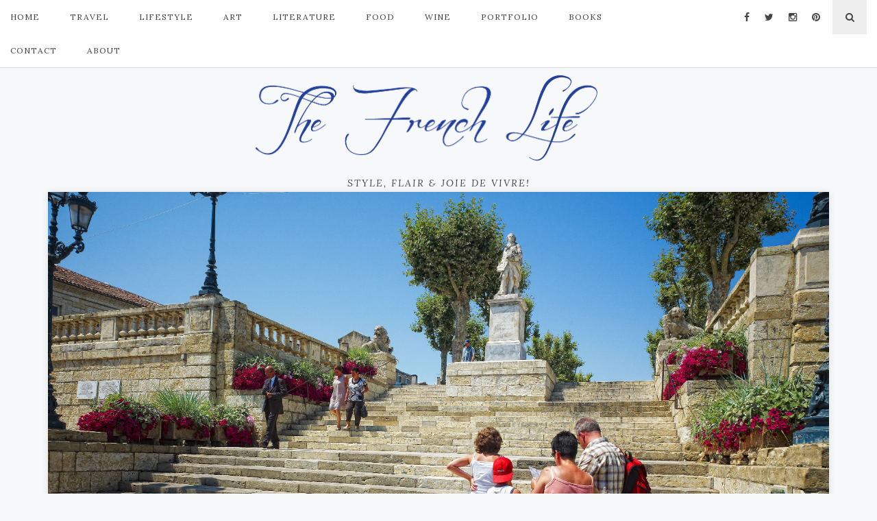

--- FILE ---
content_type: text/html; charset=UTF-8
request_url: http://www.thefrenchlife.org/2022/01/28/published-france-magazine-auch/
body_size: 7169
content:
<!DOCTYPE HTML>
<html lang="en-US" prefix="og: http://ogp.me/ns# fb: http://ogp.me/ns/fb#">
<head>
    <meta charset="UTF-8"/>
	<meta http-equiv="X-UA-Compatible" content="IE=edge"/>
	<meta name="viewport" content="width=device-width, initial-scale=1"/>
    <title>In France Magazine, A stroll in Auch| The French Life</title>
<meta name='robots' content='max-image-preview:large' />

<!-- This site is optimized with the Yoast SEO plugin v5.4.2 - https://yoast.com/wordpress/plugins/seo/ -->
<meta name="description" content="Auch may not draw as much tourism as Bordeaux or Toulouse, but the capital of Gers (still has enough cultural allure to merit a weekend getaway."/>
<link rel="canonical" href="http://www.thefrenchlife.org/2022/01/28/published-france-magazine-auch/" />
<meta property="og:locale" content="en_US" />
<meta property="og:type" content="article" />
<meta property="og:title" content="In France Magazine, A stroll in Auch| The French Life" />
<meta property="og:description" content="Auch may not draw as much tourism as Bordeaux or Toulouse, but the capital of Gers (still has enough cultural allure to merit a weekend getaway." />
<meta property="og:url" content="http://www.thefrenchlife.org/2022/01/28/published-france-magazine-auch/" />
<meta property="og:site_name" content="The French Life" />
<meta property="article:publisher" content="https://www.facebook.com/thefrenchlife.org/" />
<meta property="article:tag" content="Auch" />
<meta property="article:tag" content="travel article" />
<meta property="article:section" content="Portfolio" />
<meta property="article:published_time" content="2022-01-28T15:49:59+01:00" />
<meta property="article:modified_time" content="2022-05-18T09:57:28+02:00" />
<meta property="og:updated_time" content="2022-05-18T09:57:28+02:00" />
<meta property="og:image" content="http://www.thefrenchlife.org/wp-content/uploads/2022/01/DArtagnan-in-Auch-Collection-Tourisme-Gers-CRTL-Occitanie-Viet-Dominique.jpg" />
<meta property="og:image:width" content="3500" />
<meta property="og:image:height" content="1899" />
<meta name="twitter:card" content="summary_large_image" />
<meta name="twitter:description" content="Auch may not draw as much tourism as Bordeaux or Toulouse, but the capital of Gers (still has enough cultural allure to merit a weekend getaway." />
<meta name="twitter:title" content="In France Magazine, A stroll in Auch| The French Life" />
<meta name="twitter:site" content="@thefrenchlife_" />
<meta name="twitter:image" content="http://www.thefrenchlife.org/wp-content/uploads/2022/01/DArtagnan-in-Auch-Collection-Tourisme-Gers-CRTL-Occitanie-Viet-Dominique.jpg" />
<meta name="twitter:creator" content="@thefrenchlife_" />
<script type='application/ld+json'>{"@context":"http:\/\/schema.org","@type":"WebSite","@id":"#website","url":"http:\/\/www.thefrenchlife.org\/","name":"The French Life","potentialAction":{"@type":"SearchAction","target":"http:\/\/www.thefrenchlife.org\/?s={search_term_string}","query-input":"required name=search_term_string"}}</script>
<!-- / Yoast SEO plugin. -->

<link rel='dns-prefetch' href='//fonts.googleapis.com' />
<link rel='dns-prefetch' href='//s.w.org' />
<link rel="alternate" type="application/rss+xml" title="The French Life &raquo; Feed" href="http://www.thefrenchlife.org/feed/" />
<link rel="alternate" type="application/rss+xml" title="The French Life &raquo; Comments Feed" href="http://www.thefrenchlife.org/comments/feed/" />
<link rel="alternate" type="application/rss+xml" title="The French Life &raquo; PUBLISHED IN FRANCE MAGAZINE: Auch Comments Feed" href="http://www.thefrenchlife.org/2022/01/28/published-france-magazine-auch/feed/" />
<script type="text/javascript">
window._wpemojiSettings = {"baseUrl":"https:\/\/s.w.org\/images\/core\/emoji\/14.0.0\/72x72\/","ext":".png","svgUrl":"https:\/\/s.w.org\/images\/core\/emoji\/14.0.0\/svg\/","svgExt":".svg","source":{"concatemoji":"http:\/\/www.thefrenchlife.org\/wp-includes\/js\/wp-emoji-release.min.js?ver=6.0.11"}};
/*! This file is auto-generated */
!function(e,a,t){var n,r,o,i=a.createElement("canvas"),p=i.getContext&&i.getContext("2d");function s(e,t){var a=String.fromCharCode,e=(p.clearRect(0,0,i.width,i.height),p.fillText(a.apply(this,e),0,0),i.toDataURL());return p.clearRect(0,0,i.width,i.height),p.fillText(a.apply(this,t),0,0),e===i.toDataURL()}function c(e){var t=a.createElement("script");t.src=e,t.defer=t.type="text/javascript",a.getElementsByTagName("head")[0].appendChild(t)}for(o=Array("flag","emoji"),t.supports={everything:!0,everythingExceptFlag:!0},r=0;r<o.length;r++)t.supports[o[r]]=function(e){if(!p||!p.fillText)return!1;switch(p.textBaseline="top",p.font="600 32px Arial",e){case"flag":return s([127987,65039,8205,9895,65039],[127987,65039,8203,9895,65039])?!1:!s([55356,56826,55356,56819],[55356,56826,8203,55356,56819])&&!s([55356,57332,56128,56423,56128,56418,56128,56421,56128,56430,56128,56423,56128,56447],[55356,57332,8203,56128,56423,8203,56128,56418,8203,56128,56421,8203,56128,56430,8203,56128,56423,8203,56128,56447]);case"emoji":return!s([129777,127995,8205,129778,127999],[129777,127995,8203,129778,127999])}return!1}(o[r]),t.supports.everything=t.supports.everything&&t.supports[o[r]],"flag"!==o[r]&&(t.supports.everythingExceptFlag=t.supports.everythingExceptFlag&&t.supports[o[r]]);t.supports.everythingExceptFlag=t.supports.everythingExceptFlag&&!t.supports.flag,t.DOMReady=!1,t.readyCallback=function(){t.DOMReady=!0},t.supports.everything||(n=function(){t.readyCallback()},a.addEventListener?(a.addEventListener("DOMContentLoaded",n,!1),e.addEventListener("load",n,!1)):(e.attachEvent("onload",n),a.attachEvent("onreadystatechange",function(){"complete"===a.readyState&&t.readyCallback()})),(e=t.source||{}).concatemoji?c(e.concatemoji):e.wpemoji&&e.twemoji&&(c(e.twemoji),c(e.wpemoji)))}(window,document,window._wpemojiSettings);
</script>
<style type="text/css">
img.wp-smiley,
img.emoji {
	display: inline !important;
	border: none !important;
	box-shadow: none !important;
	height: 1em !important;
	width: 1em !important;
	margin: 0 0.07em !important;
	vertical-align: -0.1em !important;
	background: none !important;
	padding: 0 !important;
}
</style>
	<link rel='stylesheet' id='wp-block-library-css'  href='http://www.thefrenchlife.org/wp-includes/css/dist/block-library/style.min.css?ver=6.0.11' type='text/css' media='all' />
<style id='global-styles-inline-css' type='text/css'>
body{--wp--preset--color--black: #000000;--wp--preset--color--cyan-bluish-gray: #abb8c3;--wp--preset--color--white: #ffffff;--wp--preset--color--pale-pink: #f78da7;--wp--preset--color--vivid-red: #cf2e2e;--wp--preset--color--luminous-vivid-orange: #ff6900;--wp--preset--color--luminous-vivid-amber: #fcb900;--wp--preset--color--light-green-cyan: #7bdcb5;--wp--preset--color--vivid-green-cyan: #00d084;--wp--preset--color--pale-cyan-blue: #8ed1fc;--wp--preset--color--vivid-cyan-blue: #0693e3;--wp--preset--color--vivid-purple: #9b51e0;--wp--preset--gradient--vivid-cyan-blue-to-vivid-purple: linear-gradient(135deg,rgba(6,147,227,1) 0%,rgb(155,81,224) 100%);--wp--preset--gradient--light-green-cyan-to-vivid-green-cyan: linear-gradient(135deg,rgb(122,220,180) 0%,rgb(0,208,130) 100%);--wp--preset--gradient--luminous-vivid-amber-to-luminous-vivid-orange: linear-gradient(135deg,rgba(252,185,0,1) 0%,rgba(255,105,0,1) 100%);--wp--preset--gradient--luminous-vivid-orange-to-vivid-red: linear-gradient(135deg,rgba(255,105,0,1) 0%,rgb(207,46,46) 100%);--wp--preset--gradient--very-light-gray-to-cyan-bluish-gray: linear-gradient(135deg,rgb(238,238,238) 0%,rgb(169,184,195) 100%);--wp--preset--gradient--cool-to-warm-spectrum: linear-gradient(135deg,rgb(74,234,220) 0%,rgb(151,120,209) 20%,rgb(207,42,186) 40%,rgb(238,44,130) 60%,rgb(251,105,98) 80%,rgb(254,248,76) 100%);--wp--preset--gradient--blush-light-purple: linear-gradient(135deg,rgb(255,206,236) 0%,rgb(152,150,240) 100%);--wp--preset--gradient--blush-bordeaux: linear-gradient(135deg,rgb(254,205,165) 0%,rgb(254,45,45) 50%,rgb(107,0,62) 100%);--wp--preset--gradient--luminous-dusk: linear-gradient(135deg,rgb(255,203,112) 0%,rgb(199,81,192) 50%,rgb(65,88,208) 100%);--wp--preset--gradient--pale-ocean: linear-gradient(135deg,rgb(255,245,203) 0%,rgb(182,227,212) 50%,rgb(51,167,181) 100%);--wp--preset--gradient--electric-grass: linear-gradient(135deg,rgb(202,248,128) 0%,rgb(113,206,126) 100%);--wp--preset--gradient--midnight: linear-gradient(135deg,rgb(2,3,129) 0%,rgb(40,116,252) 100%);--wp--preset--duotone--dark-grayscale: url('#wp-duotone-dark-grayscale');--wp--preset--duotone--grayscale: url('#wp-duotone-grayscale');--wp--preset--duotone--purple-yellow: url('#wp-duotone-purple-yellow');--wp--preset--duotone--blue-red: url('#wp-duotone-blue-red');--wp--preset--duotone--midnight: url('#wp-duotone-midnight');--wp--preset--duotone--magenta-yellow: url('#wp-duotone-magenta-yellow');--wp--preset--duotone--purple-green: url('#wp-duotone-purple-green');--wp--preset--duotone--blue-orange: url('#wp-duotone-blue-orange');--wp--preset--font-size--small: 13px;--wp--preset--font-size--medium: 20px;--wp--preset--font-size--large: 36px;--wp--preset--font-size--x-large: 42px;}.has-black-color{color: var(--wp--preset--color--black) !important;}.has-cyan-bluish-gray-color{color: var(--wp--preset--color--cyan-bluish-gray) !important;}.has-white-color{color: var(--wp--preset--color--white) !important;}.has-pale-pink-color{color: var(--wp--preset--color--pale-pink) !important;}.has-vivid-red-color{color: var(--wp--preset--color--vivid-red) !important;}.has-luminous-vivid-orange-color{color: var(--wp--preset--color--luminous-vivid-orange) !important;}.has-luminous-vivid-amber-color{color: var(--wp--preset--color--luminous-vivid-amber) !important;}.has-light-green-cyan-color{color: var(--wp--preset--color--light-green-cyan) !important;}.has-vivid-green-cyan-color{color: var(--wp--preset--color--vivid-green-cyan) !important;}.has-pale-cyan-blue-color{color: var(--wp--preset--color--pale-cyan-blue) !important;}.has-vivid-cyan-blue-color{color: var(--wp--preset--color--vivid-cyan-blue) !important;}.has-vivid-purple-color{color: var(--wp--preset--color--vivid-purple) !important;}.has-black-background-color{background-color: var(--wp--preset--color--black) !important;}.has-cyan-bluish-gray-background-color{background-color: var(--wp--preset--color--cyan-bluish-gray) !important;}.has-white-background-color{background-color: var(--wp--preset--color--white) !important;}.has-pale-pink-background-color{background-color: var(--wp--preset--color--pale-pink) !important;}.has-vivid-red-background-color{background-color: var(--wp--preset--color--vivid-red) !important;}.has-luminous-vivid-orange-background-color{background-color: var(--wp--preset--color--luminous-vivid-orange) !important;}.has-luminous-vivid-amber-background-color{background-color: var(--wp--preset--color--luminous-vivid-amber) !important;}.has-light-green-cyan-background-color{background-color: var(--wp--preset--color--light-green-cyan) !important;}.has-vivid-green-cyan-background-color{background-color: var(--wp--preset--color--vivid-green-cyan) !important;}.has-pale-cyan-blue-background-color{background-color: var(--wp--preset--color--pale-cyan-blue) !important;}.has-vivid-cyan-blue-background-color{background-color: var(--wp--preset--color--vivid-cyan-blue) !important;}.has-vivid-purple-background-color{background-color: var(--wp--preset--color--vivid-purple) !important;}.has-black-border-color{border-color: var(--wp--preset--color--black) !important;}.has-cyan-bluish-gray-border-color{border-color: var(--wp--preset--color--cyan-bluish-gray) !important;}.has-white-border-color{border-color: var(--wp--preset--color--white) !important;}.has-pale-pink-border-color{border-color: var(--wp--preset--color--pale-pink) !important;}.has-vivid-red-border-color{border-color: var(--wp--preset--color--vivid-red) !important;}.has-luminous-vivid-orange-border-color{border-color: var(--wp--preset--color--luminous-vivid-orange) !important;}.has-luminous-vivid-amber-border-color{border-color: var(--wp--preset--color--luminous-vivid-amber) !important;}.has-light-green-cyan-border-color{border-color: var(--wp--preset--color--light-green-cyan) !important;}.has-vivid-green-cyan-border-color{border-color: var(--wp--preset--color--vivid-green-cyan) !important;}.has-pale-cyan-blue-border-color{border-color: var(--wp--preset--color--pale-cyan-blue) !important;}.has-vivid-cyan-blue-border-color{border-color: var(--wp--preset--color--vivid-cyan-blue) !important;}.has-vivid-purple-border-color{border-color: var(--wp--preset--color--vivid-purple) !important;}.has-vivid-cyan-blue-to-vivid-purple-gradient-background{background: var(--wp--preset--gradient--vivid-cyan-blue-to-vivid-purple) !important;}.has-light-green-cyan-to-vivid-green-cyan-gradient-background{background: var(--wp--preset--gradient--light-green-cyan-to-vivid-green-cyan) !important;}.has-luminous-vivid-amber-to-luminous-vivid-orange-gradient-background{background: var(--wp--preset--gradient--luminous-vivid-amber-to-luminous-vivid-orange) !important;}.has-luminous-vivid-orange-to-vivid-red-gradient-background{background: var(--wp--preset--gradient--luminous-vivid-orange-to-vivid-red) !important;}.has-very-light-gray-to-cyan-bluish-gray-gradient-background{background: var(--wp--preset--gradient--very-light-gray-to-cyan-bluish-gray) !important;}.has-cool-to-warm-spectrum-gradient-background{background: var(--wp--preset--gradient--cool-to-warm-spectrum) !important;}.has-blush-light-purple-gradient-background{background: var(--wp--preset--gradient--blush-light-purple) !important;}.has-blush-bordeaux-gradient-background{background: var(--wp--preset--gradient--blush-bordeaux) !important;}.has-luminous-dusk-gradient-background{background: var(--wp--preset--gradient--luminous-dusk) !important;}.has-pale-ocean-gradient-background{background: var(--wp--preset--gradient--pale-ocean) !important;}.has-electric-grass-gradient-background{background: var(--wp--preset--gradient--electric-grass) !important;}.has-midnight-gradient-background{background: var(--wp--preset--gradient--midnight) !important;}.has-small-font-size{font-size: var(--wp--preset--font-size--small) !important;}.has-medium-font-size{font-size: var(--wp--preset--font-size--medium) !important;}.has-large-font-size{font-size: var(--wp--preset--font-size--large) !important;}.has-x-large-font-size{font-size: var(--wp--preset--font-size--x-large) !important;}
</style>
<link rel='stylesheet' id='lauren-googlefonts-css'  href='https://fonts.googleapis.com/css?family=Lora%3A400%2C400i%2C700&#038;subset=latin%2Clatin-ext' type='text/css' media='all' />
<link rel='stylesheet' id='bootstrap-css'  href='http://www.thefrenchlife.org/wp-content/themes/lauren/libs/bootstrap/css/bootstrap.min.css?ver=6.0.11' type='text/css' media='all' />
<link rel='stylesheet' id='font-awesome-css'  href='http://www.thefrenchlife.org/wp-content/themes/lauren/libs/font-awesome/css/font-awesome.min.css?ver=6.0.11' type='text/css' media='all' />
<link rel='stylesheet' id='chosen-min-css'  href='http://www.thefrenchlife.org/wp-content/themes/lauren/libs/chosen/chosen.min.css?ver=6.0.11' type='text/css' media='all' />
<link rel='stylesheet' id='owl-carousel-css'  href='http://www.thefrenchlife.org/wp-content/themes/lauren/libs/owl/owl.carousel.css?ver=6.0.11' type='text/css' media='all' />
<link rel='stylesheet' id='lauren-style-css'  href='http://www.thefrenchlife.org/wp-content/themes/lauren/style.css?ver=6.0.11' type='text/css' media='all' />
<style id='lauren-style-inline-css' type='text/css'>

            .site-branding {
                padding-top: 1px;
            }
            .site-branding {
                padding-bottom: 1px;
            }
</style>
<link rel="https://api.w.org/" href="http://www.thefrenchlife.org/wp-json/" /><link rel="alternate" type="application/json" href="http://www.thefrenchlife.org/wp-json/wp/v2/posts/3062" /><link rel="EditURI" type="application/rsd+xml" title="RSD" href="http://www.thefrenchlife.org/xmlrpc.php?rsd" />
<link rel="wlwmanifest" type="application/wlwmanifest+xml" href="http://www.thefrenchlife.org/wp-includes/wlwmanifest.xml" /> 
<meta name="generator" content="WordPress 6.0.11" />
<link rel='shortlink' href='http://www.thefrenchlife.org/?p=3062' />
<link rel="alternate" type="application/json+oembed" href="http://www.thefrenchlife.org/wp-json/oembed/1.0/embed?url=http%3A%2F%2Fwww.thefrenchlife.org%2F2022%2F01%2F28%2Fpublished-france-magazine-auch%2F" />
<link rel="alternate" type="text/xml+oembed" href="http://www.thefrenchlife.org/wp-json/oembed/1.0/embed?url=http%3A%2F%2Fwww.thefrenchlife.org%2F2022%2F01%2F28%2Fpublished-france-magazine-auch%2F&#038;format=xml" />
<link rel="icon" href="http://www.thefrenchlife.org/wp-content/uploads/2017/10/cropped-france_640-32x32.png" sizes="32x32" />
<link rel="icon" href="http://www.thefrenchlife.org/wp-content/uploads/2017/10/cropped-france_640-192x192.png" sizes="192x192" />
<link rel="apple-touch-icon" href="http://www.thefrenchlife.org/wp-content/uploads/2017/10/cropped-france_640-180x180.png" />
<meta name="msapplication-TileImage" content="http://www.thefrenchlife.org/wp-content/uploads/2017/10/cropped-france_640-270x270.png" />
</head>
<body class="post-template-default single single-post postid-3062 single-format-image">    
    <header id="lauren-header" class="header"> 
        <div class="header-wrapper">
            <div class="wrapper-container">
                <div class="row">
                    <div class="col-md-9 col-sm-2 col-xs-2 header-left">
                        <div class="lauren-menu-top">
                            <a href="javascript:void(0)" class="toggle-mainmenu">
                                <i class="fa fa-bars" aria-hidden="true"></i>
                            </a>
                            <div id="nav-wrapper" class="nav-main">
                                <ul id="menu-bovenste-menu" class="clone-main-menu main-menu"><li id="menu-item-27" class="menu-item menu-item-type-custom menu-item-object-custom menu-item-home menu-item-27"><a title="Home" href="http://www.thefrenchlife.org/">Home</a></li>
<li id="menu-item-323" class="menu-item menu-item-type-taxonomy menu-item-object-category current-post-ancestor current-menu-parent current-post-parent menu-item-323"><a title="TRAVEL" href="http://www.thefrenchlife.org/category/travel-journalist/">TRAVEL</a></li>
<li id="menu-item-322" class="menu-item menu-item-type-taxonomy menu-item-object-category menu-item-322"><a title="LIFESTYLE" href="http://www.thefrenchlife.org/category/lifestyle/">LIFESTYLE</a></li>
<li id="menu-item-1110" class="menu-item menu-item-type-taxonomy menu-item-object-category menu-item-1110"><a title="ART" href="http://www.thefrenchlife.org/category/art/">ART</a></li>
<li id="menu-item-1219" class="menu-item menu-item-type-taxonomy menu-item-object-category menu-item-1219"><a title="Literature" href="http://www.thefrenchlife.org/category/literature/">Literature</a></li>
<li id="menu-item-324" class="menu-item menu-item-type-taxonomy menu-item-object-category menu-item-324"><a title="FOOD" href="http://www.thefrenchlife.org/category/food/">FOOD</a></li>
<li id="menu-item-325" class="menu-item menu-item-type-taxonomy menu-item-object-category menu-item-325"><a title="Wine" href="http://www.thefrenchlife.org/category/wine/">Wine</a></li>
<li id="menu-item-861" class="menu-item menu-item-type-taxonomy menu-item-object-category current-post-ancestor current-menu-parent current-post-parent menu-item-861"><a title="PORTFOLIO" href="http://www.thefrenchlife.org/category/portfolio/">PORTFOLIO</a></li>
<li id="menu-item-3148" class="menu-item menu-item-type-post_type menu-item-object-page menu-item-3148"><a title="Books" href="http://www.thefrenchlife.org/books-about-france/">Books</a></li>
<li id="menu-item-508" class="menu-item menu-item-type-post_type menu-item-object-page menu-item-508"><a title="Contact" href="http://www.thefrenchlife.org/contact/">Contact</a></li>
<li id="menu-item-282" class="menu-item menu-item-type-post_type menu-item-object-page menu-item-home menu-item-282"><a title="About" href="http://www.thefrenchlife.org/aboutme/">About</a></li>
</ul>                            </div>
                        </div>
                    </div>
                    <div class="col-md-3 col-sm-10 col-xs-10 header-right">
                                                <div class="search-header">
                            <span class="touch-search"><i class="fa fa-search"></i></span>
                            <div class="search-box">
                                <div class="inner-search">
                                    <span class="close-touch"><i class="fa fa-close"></i></span>
                                    <form role="search" method="get" class="searchform" action="http://www.thefrenchlife.org/">
	<input type="text" class="text" placeholder="Search and hit enter..." name="s" />
</form>                   
                                </div>
                            </div>
                        </div>
                                                                        <div class="socials-header">
                            <a class="social-icon" href="http://www.facebook.com/thefrenchlife.org/" target="_blank"><i class="fa fa-facebook"></i></a>                            <a class="social-icon" href="http://www.twitter.com/thefrenchlife_" target="_blank"><i class="fa fa-twitter"></i></a>                            <a class="social-icon" href="http://www.instagram.com/thefrenchlife_paola/" target="_blank"><i class="fa fa-instagram"></i></a>                            <a class="social-icon" href="https://nl.pinterest.com/La_Douce_Vie/" target="_blank"><i class="fa fa-pinterest"></i></a>                                                                                                                                                                                                                            </div>
                                            </div>
                </div>
            </div>
        </div>
        <div class="site-branding">
            <div class="wrapper-container">
                <h1 class="logo">
                                        <a href="http://www.thefrenchlife.org/"><img src="http://www.thefrenchlife.org/wp-content/uploads/2017/08/the-french-life.png" alt="The French Life" /></a>
                </h1>
                                    				<p class="site-description">STYLE, FLAIR &amp; JOIE DE VIVRE!</p>
    			            </div>
        </div><!-- .site-branding -->
    </header>
    <div id="lauren-primary"  class="no_menu_sticky"><div class="container">
    <div class="row">
        <div class="col-md-12">
                                <div class="lauren-single-post">
                <div class=" item-blog post-3062 post type-post status-publish format-image has-post-thumbnail hentry category-portfolio category-travel-journalist tag-auch tag-travel-article post_format-post-format-image">     
                                    <div class="post-format post-standard">
                    <img width="3500" height="1899" src="http://www.thefrenchlife.org/wp-content/uploads/2022/01/DArtagnan-in-Auch-Collection-Tourisme-Gers-CRTL-Occitanie-Viet-Dominique.jpg" class="attachment-lauren-full size-lauren-full wp-post-image" alt="" srcset="http://www.thefrenchlife.org/wp-content/uploads/2022/01/DArtagnan-in-Auch-Collection-Tourisme-Gers-CRTL-Occitanie-Viet-Dominique.jpg 3500w, http://www.thefrenchlife.org/wp-content/uploads/2022/01/DArtagnan-in-Auch-Collection-Tourisme-Gers-CRTL-Occitanie-Viet-Dominique-300x163.jpg 300w, http://www.thefrenchlife.org/wp-content/uploads/2022/01/DArtagnan-in-Auch-Collection-Tourisme-Gers-CRTL-Occitanie-Viet-Dominique-768x417.jpg 768w, http://www.thefrenchlife.org/wp-content/uploads/2022/01/DArtagnan-in-Auch-Collection-Tourisme-Gers-CRTL-Occitanie-Viet-Dominique-1024x556.jpg 1024w" sizes="(max-width: 3500px) 100vw, 3500px" />            </div>
                        <div class="post-info">
                                                <div class="post-cat"><a href="http://www.thefrenchlife.org/category/portfolio/" rel="category tag">Portfolio</a>, <a href="http://www.thefrenchlife.org/category/travel-journalist/" rel="category tag">Travel</a></div>
                                                                        <h3 class="post-title">PUBLISHED IN FRANCE MAGAZINE: Auch</h3>
                                                <div class="post-content">
                            <p>A stroll through Auch: Travel article for FRANCE Magazine</p>
<p><span id="more-3062"></span></p>
<p><b>Capital of Gers and Pays d’Art et d’Histoire<br />
</b><span style="font-weight: 400;">Auch may not draw as much tourism as Bordeaux to the north-west or Toulouse to the east,</span><span style="font-weight: 400;"> but the capital of Gers (France’s most rural department) still has enough cultural allure to merit a weekend getaway. The attractive town centre, </span><span style="font-weight: 400;">perched on a hill overlooking the banks of the Gers River,</span><span style="font-weight: 400;"> breathes history with its characteristic monuments, medieval architecture, fascinating museums and gastronomic heritage. </span><span style="font-weight: 400;">Strolling through the pretty streets, it’s easy to see why Auch (pronounced ‘osh’) was named</span><i><span style="font-weight: 400;"> Pays d’Art et d’Histoire</span></i><span style="font-weight: 400;">. </span></p>
<p>&nbsp;</p>
<p>Read the full article, published in the January 2022 issue of FRANCE Magazine here: <a href="http://www.thefrenchlife.org/wp-content/uploads/2022/01/auch.pdf">auch</a></p>
<p>Image: D&#8217;Artagnan in Auch (Collection Tourisme Gers, CRTL Occitanie, Viet Dominique)</p>
                                                    </div>
                                                                            
                                <div class="post-tags">
                                    <span class="tag-title">Tags: </span><a href="http://www.thefrenchlife.org/tag/auch/" rel="tag">Auch</a>, <a href="http://www.thefrenchlife.org/tag/travel-article/" rel="tag">travel article</a>                                </div>
                                                                                                    <div class="post-bottom ">
                                                            <div class="date-post"><a href="http://www.thefrenchlife.org/2022/01/28/">28 January 2022</a></div>
                                                        <div class="social-share share-buttons">
    <a target="_blank" href="https://www.facebook.com/sharer/sharer.php?u=http://www.thefrenchlife.org/2022/01/28/published-france-magazine-auch/"><i class="fa fa-facebook"></i></a>
    <a target="_blank" href="https://twitter.com/home?status=Check%20out%20this%20article:%20PUBLISHED+IN+FRANCE+MAGAZINE%3A+Auch%20-%20http%3A%2F%2Fwww.thefrenchlife.org%2F2022%2F01%2F28%2Fpublished-france-magazine-auch%2F"><i class="fa fa-twitter"></i></a>                    			
    <a target="_blank" href="https://pinterest.com/pin/create/button/?url=http://www.thefrenchlife.org/2022/01/28/published-france-magazine-auch/&#038;media=http://www.thefrenchlife.org/wp-content/uploads/2022/01/DArtagnan-in-Auch-Collection-Tourisme-Gers-CRTL-Occitanie-Viet-Dominique.jpg&#038;description=PUBLISHED%20IN%20FRANCE%20MAGAZINE:%20Auch"><i class="fa fa-pinterest"></i></a>
    <a target="_blank" href="https://plus.google.com/share?url=http://www.thefrenchlife.org/2022/01/28/published-france-magazine-auch/"><i class="fa fa-google-plus"></i></a>
</div>
                        </div>
                                            </div>
                </div>
                <div class="single-prev-next">
                    <div class="older"><a href="http://www.thefrenchlife.org/2022/01/28/food-drink-news-2/" rel="prev"><span>Previous Post</span>FOOD &#038; DRINK NEWS</a></div>
                    <div class="newer"><a href="http://www.thefrenchlife.org/2022/01/28/publiished-bouillon-trappe-dechourgnac/" rel="next"><span>Next Post</span>PUBLISHED IN BOUILLON: Trappe d&#8217;Échourgnac</a></div>
            	</div>
                        <div class="post-related">
            <h4 class="post-related-title lauren-title2">You Might Also Like</h4>
            <div class="row">
                            <div class="col-sm-4 item-relate">
    				                        				<a class="post-img" href="http://www.thefrenchlife.org/2019/05/03/champagne-magna-quies/">
                        <img src="http://www.thefrenchlife.org/wp-content/uploads/2019/05/IMG_4615-740x740.jpg" alt="Image"/>
                    </a>
                            				                    <div class="date-post"><a href="http://www.thefrenchlife.org/2019/05/03/">3 May 2019</a></div>	
    				<h5 class="post-title"><a href="http://www.thefrenchlife.org/2019/05/03/champagne-magna-quies/">Discover Champagne: Places to Stay (Magna Quies)</a></h4>
                </div>
                            <div class="col-sm-4 item-relate">
    				                        				<a class="post-img" href="http://www.thefrenchlife.org/2024/12/21/published-in-family-owned-wine-magazine-3/">
                        <img src="http://www.thefrenchlife.org/wp-content/uploads/2024/12/IMG_6881big-740x740.jpg" alt="Image"/>
                    </a>
                            				                    <div class="date-post"><a href="http://www.thefrenchlife.org/2024/12/21/">21 December 2024</a></div>	
    				<h5 class="post-title"><a href="http://www.thefrenchlife.org/2024/12/21/published-in-family-owned-wine-magazine-3/">PUBLISHED IN FAMILY OWNED WINE MAGAZINE</a></h4>
                </div>
                            <div class="col-sm-4 item-relate">
    				                        				<a class="post-img" href="http://www.thefrenchlife.org/2021/06/24/french-property-news-column-marmande-tomatoes/">
                        <img src="http://www.thefrenchlife.org/wp-content/uploads/2021/06/IMG_0150-740x740.jpg" alt="Image"/>
                    </a>
                            				                    <div class="date-post"><a href="http://www.thefrenchlife.org/2021/06/24/">24 June 2021</a></div>	
    				<h5 class="post-title"><a href="http://www.thefrenchlife.org/2021/06/24/french-property-news-column-marmande-tomatoes/">French Property News Column: Marmande Tomatoes</a></h4>
                </div>
                		</div>
        </div>
                                            
            </div>
                </div>
            </div>
</div>
    </div><!-- #lauren-primary -->
    <footer id="lauren-footer">
        <div class="container">
                                    <div class="social-footer">
                <a class="social-icon" href="http://www.facebook.com/thefrenchlife.org/" target="_blank"><i class="fa fa-facebook"></i>Facebook</a>                <a class="social-icon" href="http://www.twitter.com/thefrenchlife_" target="_blank"><i class="fa fa-twitter"></i>Twitter</a>                <a class="social-icon" href="http://www.instagram.com/thefrenchlife_paola/" target="_blank"><i class="fa fa-instagram"></i>Instagram</a>                <a class="social-icon" href="https://nl.pinterest.com/La_Douce_Vie/" target="_blank"><i class="fa fa-pinterest"></i>Pinterest</a>                                                                                                                            </div>
                                        <div class="text-copyright">2018-The French Life</div>
                    </div>
    </footer>
    <script type='text/javascript' src='http://www.thefrenchlife.org/wp-content/themes/lauren/libs/fitvids/fitvids.js?ver=6.0.11' id='fitvids-js'></script>
<script type='text/javascript' src='http://www.thefrenchlife.org/wp-includes/js/imagesloaded.min.js?ver=4.1.4' id='imagesloaded-js'></script>
<script type='text/javascript' src='http://www.thefrenchlife.org/wp-includes/js/masonry.min.js?ver=4.2.2' id='masonry-js'></script>
<script type='text/javascript' src='http://www.thefrenchlife.org/wp-content/themes/lauren/libs/owl/owl.carousel.min.js?ver=6.0.11' id='owl-carousel-js'></script>
<script type='text/javascript' src='http://www.thefrenchlife.org/wp-content/themes/lauren/libs/chosen/chosen.jquery.min.js?ver=6.0.11' id='chosen-js'></script>
<script type='text/javascript' src='http://www.thefrenchlife.org/wp-content/themes/lauren/assets/js/lauren-scripts.js?ver=6.0.11' id='lauren-scripts-js'></script>
<script type='text/javascript' src='http://www.thefrenchlife.org/wp-includes/js/comment-reply.min.js?ver=6.0.11' id='comment-reply-js'></script>
</body>
</html>